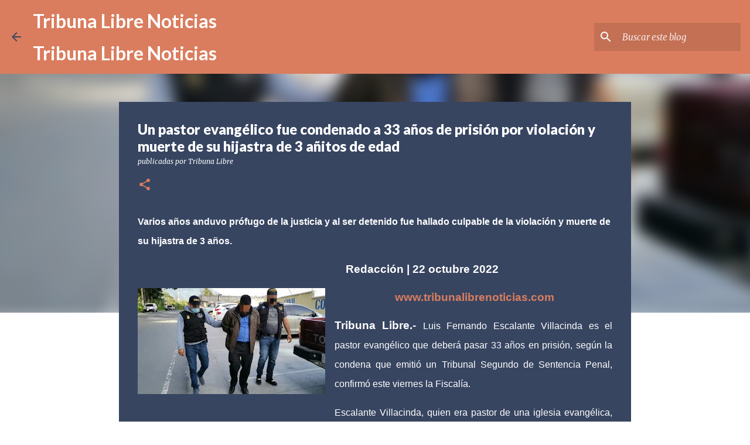

--- FILE ---
content_type: text/html; charset=utf-8
request_url: https://www.google.com/recaptcha/api2/aframe
body_size: 267
content:
<!DOCTYPE HTML><html><head><meta http-equiv="content-type" content="text/html; charset=UTF-8"></head><body><script nonce="BysgqOmV4maELIbA3JRmlw">/** Anti-fraud and anti-abuse applications only. See google.com/recaptcha */ try{var clients={'sodar':'https://pagead2.googlesyndication.com/pagead/sodar?'};window.addEventListener("message",function(a){try{if(a.source===window.parent){var b=JSON.parse(a.data);var c=clients[b['id']];if(c){var d=document.createElement('img');d.src=c+b['params']+'&rc='+(localStorage.getItem("rc::a")?sessionStorage.getItem("rc::b"):"");window.document.body.appendChild(d);sessionStorage.setItem("rc::e",parseInt(sessionStorage.getItem("rc::e")||0)+1);localStorage.setItem("rc::h",'1769911743832');}}}catch(b){}});window.parent.postMessage("_grecaptcha_ready", "*");}catch(b){}</script></body></html>